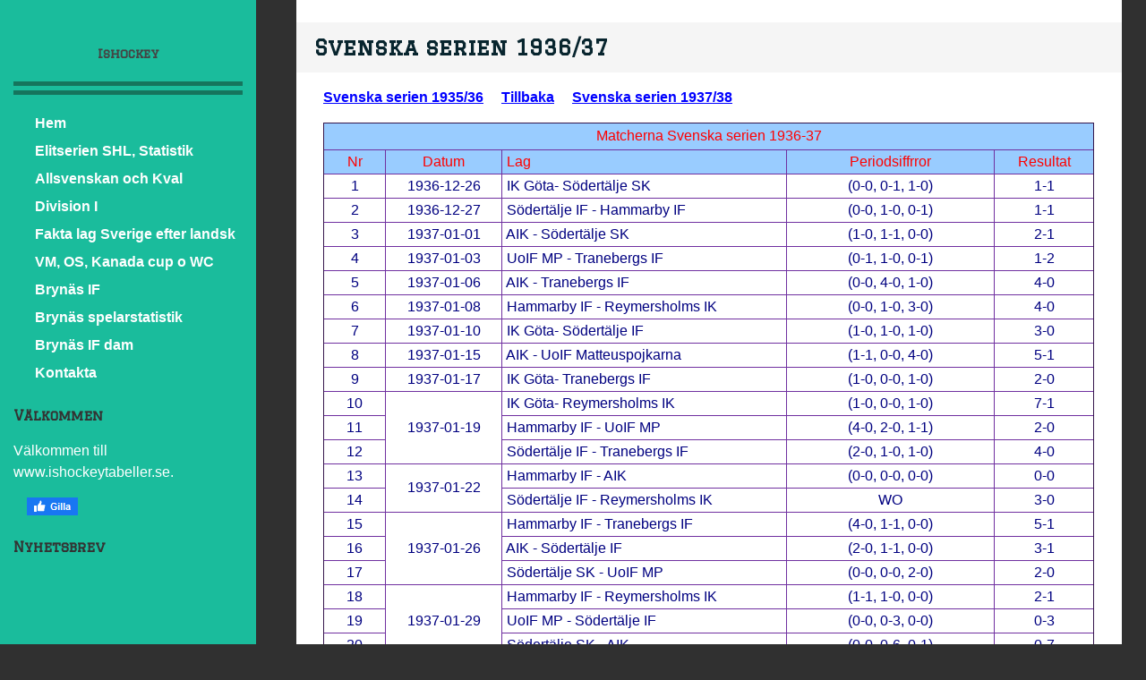

--- FILE ---
content_type: text/html; charset=utf-8
request_url: http://www.ishockeytabeller.se/1936-37
body_size: 8926
content:
<!DOCTYPE html>
<html>
<head>
<title>Svenska serien 1936/37 | </title>
<meta name="viewport" content="width=device-width, initial-scale=1">
<link rel="preconnect" href="https://fonts.gstatic.com" crossorigin>
<link href='https://fonts.googleapis.com/css?family=Graduate' rel='stylesheet' type='text/css'>

    <link rel="icon" href="https://staticjw.com/n/favicon.ico" sizes="any">
    <meta charset="utf-8">
    <meta property="fb:app_id" content="280052272008788">
    <meta name="generator" content="N.nu">
    <link rel="canonical" href="http://www.ishockeytabeller.se/1936-37">


<style>body{background:none repeat scroll 0 0 #303030;color:#656565;overflow-x:hidden;padding:0;margin:0;position:relative;width:100%;word-wrap:break-word;}body:after{background:none repeat scroll 0 0 #1ABC9C;left:0;width:300px;}body,button,input,select,textarea{color:#FFF;font-family:Montserrat,sans-serif;font-size:16px;line-height:1.5;}img{display:block;border:none;}.clear{clear:both;}a:link{color:#1ABC9C;}a:hover{color:#15755d;text-decoration:none;}a:visited{color:#06F;}.r-wrapper{margin:0 auto;width:100%;}.r-content{margin-left:auto;margin-right:auto;width:940px;}.r-logo{border-bottom:15px double #15755d;margin:0 0 20px;padding:0;text-align:center;}.r-logo2,#fixed2{display:none;}.r-logo .r-title h3{font-size:27px;font-family:'Graduate',cursive;font-weight:bold;margin:0;padding:0 0 5px;}.r-logo .r-title h3 a{color:#FFF;display:inline-block;text-decoration:none;}.r-logo .r-description h4{color:#444;font-size:14px;margin:0 0 20px;}.r-logo2{background:#1ABC9C;padding:2% 2% 0;width:96%;}.r-logo2 .r-title h3{font-size:27px;line-height:1em;font-family:'Graduate',cursive;font-weight:bold;margin:0;padding:0 0 5px;}.r-logo2 .r-title h3 a{color:#fff;display:inline-block;text-decoration:none;}.r-logo2 .r-description h4{color:#444;font-size:14px;margin:0 0 20px;}#header-img{padding-bottom:0;margin:30px auto 0 auto;display:table;}#header-img img{border:none;margin:0 auto;}.r-menu ul#nav{font-family:'Graduate',cursive;list-style:none outside none;text-align:center;}#nav li{display:block;margin-left:-2px;margin-right:-2px;list-style:none;text-align:left;}#nav li a{color:#FFF;font-weight:bold;text-decoration:none;text-align:left!important;}#nav li#active a{padding:5px;color:#15755d}#nav li a:hover{color:#15755d;padding:5px;}.r-content-as{font-family:sans-serif;color:#656565}.r-content{background-color:#FFF;float:left;margin:0 auto 0 45px;width:72%;max-width:1062px;}.r-sidebar{background:none repeat scroll 0 0 #1ABC9C;font-family:'Verdana',sans-serif;float:left;padding:5px 15px;height:200%;width:20%;padding-bottom:115%;}.r-content-page{padding:0 30px;}.r-article .r-title-page h1{color:#08252E;padding-left:20px!important;font-size:24px;font-weight:bold;text-decoration:none;background:#F5F5F5;}.r-article .r-title-page h1,.r-article h2,.r-article h3,#fixed2 h4{margin-bottom:7px;margin-top:25px;background:#F5F5F5;padding:10px 0;font-family:'Graduate',cursive;}.r-article .r-content-page li{line-height:21px;list-style:square;margin-bottom:7px;}.r-article .r-content-page ul{margin-top:0;padding-left:25px;}.r-article .r-content-page blockquote{font-style:oblique;}.r-article .r-content-page blockquote:before{color:#636161;content:"“";font-family:'Trebuchet MS',serif;font-size:55px;margin-left:-40px;margin-top:12px;position:absolute;}.r-article .r-content-page img{background-color:#fff;border:1px solid #ccc;max-width:100%;height:auto;box-shadow:0 18px 5px -14px #666;margin:10px 0 5px 0;padding:4px;}img#rss-img{border:none!important;box-shadow:none;}fieldset#contact-form{background-color:#FCFCFC;border:1px solid #B3B3B3;border-radius:2px 2px 2px 2px;box-shadow:1px 1px 4px 0 #ccc inset;font-family:sans-serif;font-size:14px;padding:15px;width:352px;}#contact-form input[type="text"],#contact-form input[type="email"],#contact-form textarea{background-color:#FCFCFC;border:1px solid #B3B3B3;border-radius:2px 2px 2px 2px;box-shadow:1px 1px 4px 0 #ccc inset;padding:5px 6px 5px 5px;width:339px;}#contact-form input[type="text"]:focus,#contact-form input[type="email"]:focus,#contact-form textarea:focus{background-color:#F2F2F2;}#contact-form input[type="text"]:hover,#contact-form input[type="email"]:hover,#contact-form textarea:hover{background-color:#F2F2F2;}#contact-form input[type="submit"]{font-family:'Graduate',cursive;background:none repeat scroll 0 0 #1ABC9C;border:1px solid #666;border-radius:20px;box-shadow:0 0 2px 0 #ccc;float:right;font-size:14px;padding:5px 20px;}#contact-form input[type="submit"]:hover{background-color:#29F0F4;cursor:pointer;}.r-sidebar ul{margin:0;padding-left:20px;}.r-sidebar h4{font-size:15px;font-family:'Graduate',cursive;color:#333;margin-bottom:3px;margin-top:25px;}.r-sidebar ul li{margin-bottom:7px;padding-left:6px;}.r-sidebar a:link{color:#dadada;text-decoration:none;}.r-sidebar a:hover{color:#fff;}.r-sidebar a:visited{color:#15755d;}#fixed2 ul{margin:0;padding-left:20px;}#fixed2 h4{font-size:15px;font-family:'Graduate',cursive;color:#333;margin-bottom:3px;margin-top:25px;}#fixed2 ul li{list-style:none outside none;margin-bottom:7px;padding-left:6px;}#fixed2 a:link{color:#666;text-decoration:none;}#fixed2 a:hover{color:#ccc;}#fixed2 a:visited{color:#000;}.r-footer{margin-left:auto;margin-right:auto;font-weight:bold;text-align:center;padding:5px;}.r-footer small{font-size:15px;}.r-article .r-title-page h1:before{background:url(https://staticjw.com/n/templates/Writr/images/bullet.png);}.r-footer a:hover{text-decoration:none;}.r-footer a:hover{text-decoration:none;}.nav-text{display:none;}.r-article hr{margin:30px 10px;border:1px solid #1ABC9C;}@media screen and (max-width:1200px){#header-img img{width:100%}}@media screen and (max-width:1024px){.r-content{margin:0 auto 0 2%;width:72%;}}@media screen and (max-width:767px){.r-article .r-title-page h1{font-size:22px}.r-logo .r-title h3{font-size:25px}.nav-text{display:block}}@media screen and (max-width:700px){body{background:none repeat scroll 0 0 #303030!important}.r-content{margin:0 auto 0 1%;width:98%}.r-logo2{padding:5% 2% 0;width:96%}.r-logo2,#fixed2{display:inline-block}.r-article #fixed2{margin-left:4%;width:94%}.r-sidebar{display:none}.r-content{margin-top:45px;}body{margin-top:0!important;}}@media screen and (max-width:480px){.r-logo2{padding:7% 2% 0;width:96%}.r-article .r-content-page img{float:none!important;clear:both;border:none;box-shadow:none}fieldset#contact-form{width:85%}#contact-form input[type="text"],#contact-form input[type="email"],#contact-form textarea{width:95%}.r-content-page{padding:0 17px}.r-article .r-content-page blockquote::before{font-size:40px;margin-left:-25px}.r-article .r-content-page blockquote{margin:10px 18px}.r-article .r-content-page ul{margin-top:0;padding-left:18px}#fixed2 ul{margin:0;padding-left:3px}.r-article .r-title-page h1{font-size:21px}.blog-post h2.blog-title,.r-article h2{font-size:20px!important;line-height:20px!important}.r-article #fixed2{margin-left:5%;width:91%}}img{border:none;}</style>
</head>
<body>
<style>.nav-collapse{clip:rect(0 0 0 0);max-height:0;position:absolute;display:block;overflow:hidden;zoom:1;}.nav-collapse.opened{max-height:9999px;}.nav-toggle{-webkit-tap-highlight-color:rgba(0,0,0,0);-webkit-touch-callout:none;-webkit-user-select:none;-moz-user-select:none;-ms-user-select:none;-o-user-select:none;user-select:none;width:60px;height:36px;z-index:999999;position:absolute;right:15px;top:4px;overflow:hidden;display:block;background:#fff url(https://images.staticjw.com/jim/5063/hamburger-dark.png) no-repeat 50% 44%;}@media screen and (min-width: 700px) {.nav-collapse{position:relative;}.nav-collapse.closed{max-height:none;}.nav-toggle{display:none !important;}}@media (min-width: 700px) {ul#responsive-nav{display:none;}}@media (max-width: 700px){img {max-width:100%;height:auto;}#logo-image{max-width:90%;}.nav-collapse{margin-bottom:30px;margin-top:-45px;min-height:15px;}ul#nav{display:none;}ul#responsive-nav{width:100%;background-color:#000;margin:0;padding:0 0 10px;display:block;list-style:none;}ul#responsive-nav a{background:none;box-shadow:none;font-size:13px;text-decoration:none;color:#eee;display:block;padding:10px 0 5px 15px;text-transform:uppercase;font-family:arial;text-align:left;}ul#responsive-nav #active a {font-weight:bold;}ul#responsive-nav li{width:100%;line-height:25px;display:block;padding:0;border-top:1px solid #333;margin:0 !important;}ul#responsive-nav li:hover{background-color:#111;}body{margin-top:45px;background-color:#000;background-image:none;}}</style>

<div class="nav-collapse">
<ul id="responsive-nav">
    <li><a href="/">Hem</a></li>
    <li><a href="/elitserien-shl">Elitserien SHL, Statistik</a></li>
    <li><a href="/allsvenskan">Allsvenskan och Kval</a></li>
    <li><a href="/division-i">Division I</a></li>
    <li><a href="/fakta-lag">Fakta lag Sverige efter landsk</a></li>
    <li><a href="/vm-i-ishockey">VM, OS, Kanada cup o WC</a></li>
    <li><a href="/brynas-if">Brynäs IF</a></li>
    <li><a href="/shl">Brynäs spelarstatistik</a></li>
    <li><a href="/kanada-cup/wch">Brynäs IF dam</a></li>
    <li><a href="/kontakta">Kontakta</a></li>
</ul>
</div>


<div class="r-wrapper">
   <div class="r-sidebar">
		<div class="r-logo">
				<div class="r-title"><h3><a href="http://www.ishockeytabeller.se/"></a></h3></div>
				<div class="r-description"><h4>Ishockey</h4></div>
		</div>
	<nav id="main-nav">
<ul id="nav">
    <li><a href="/">Hem</a></li>
    <li><a href="/elitserien-shl">Elitserien SHL, Statistik</a></li>
    <li><a href="/allsvenskan">Allsvenskan och Kval</a></li>
    <li><a href="/division-i">Division I</a></li>
    <li><a href="/fakta-lag">Fakta lag Sverige efter landsk</a></li>
    <li><a href="/vm-i-ishockey">VM, OS, Kanada cup o WC</a></li>
    <li><a href="/brynas-if">Brynäs IF</a></li>
    <li><a href="/shl">Brynäs spelarstatistik</a></li>
    <li><a href="/kanada-cup/wch">Brynäs IF dam</a></li>
    <li><a href="/kontakta">Kontakta</a></li>
</ul>
</nav>
<div id="nav-trigger"></div>
<nav id="nav-mobile"></nav>
	    <h4>Välkommen</h4>
<p>Välkommen till www.ishockeytabeller.se.</p>
<a href="https://www.facebook.com/sharer/sharer.php?u=http://www.ishockeytabeller.se/" rel="nofollow" onclick="javascript:window.open(this.href,'', 'menubar=no,toolbar=no,resizable=yes,scrollbars=yes,height=400,width=600');return false;"><img style="margin:0 0 10px 15px;border:none;" class="fb-like-button" src="https://staticjw.com/images/fb-like-buttons/sv_SE.png" alt="Facebook"></a>
<h4>Nyhetsbrev</h4>
<iframe title="Prenumerera" src="/include/subscribe.php?id=302929&language=1" style="display:block;width:200px;border:0;height:70px;overflow:hidden;"  seamless></iframe>
<h4>Länkar</h4>
<ul>
<li><a href="https://dagenshemsida.n.nu/">Dagens N.nu hemsida</a></li>
<li><a href="https://n.nu/examples.php">Andra N.nu hemsidor</a></li>
</ul></div>
  <div class="r-content">
  <div class="r-logo2">
				<div class="r-title"><h3><a href="http://www.ishockeytabeller.se/"></a></h3></div>
				<div class="r-description"><h4>Ishockey</h4></div>
		</div>
	    <div class="r-content-as">
	    <div class="r-article">
             <div class="r-title-page"><h1>Svenska serien 1936/37</h1></div>
             <div class="r-content-page">

<p><strong><a style="color: #0000ff; text-decoration: underline;" href="http://www.ishockeytabeller.se/1935-36">Svenska serien 1935/36</a></strong><strong>    </strong> <strong><span style="text-decoration: underline;"><a href="http://www.ishockeytabeller.se/elitserien-shl"><span style="color: #0000ff; text-decoration: underline;">Tillbaka</span></a></span></strong>     <a href="http://www.ishockeytabeller.se/1937-38"><span style="text-decoration: underline; color: #0000ff;"><strong>Svenska serien 1937/38</strong></span></a></p>
<table style="height: 128px; width: 100%; border-collapse: collapse; border-color: #7030a0;" border="1">
<tbody>
<tr style="background-color: #99ccff; height: 30px;">
<td style="width: 100%; text-align: center; height: 27px;" colspan="5"><span style="color: #ff0000;">Matcherna Svenska serien 1936-37</span></td>
</tr>
<tr style="background-color: #99ccff; height: 25px;">
<td style="width: 8%; text-align: center; height: 22px;"><span style="color: #ff0000;">Nr</span></td>
<td style="width: 15%; text-align: center; height: 22px;"><span style="color: #ff0000;">Datum</span></td>
<td style="width: 37%; height: 22px;"> <span style="color: #ff0000;">Lag</span></td>
<td style="width: 27%; text-align: center; height: 22px;"><span style="color: #ff0000;">Periodsiffrror</span></td>
<td style="width: 13%; text-align: center; height: 22px;"><span style="color: #ff0000;">Resultat</span></td>
</tr>
<tr style="height: 25px;">
<td style="text-align: center; width: 8%;" width="64"><span style="color: #000080;">1</span></td>
<td style="text-align: center; width: 15%;" width="94"><span style="color: #000080;">1936-12-26</span></td>
<td style="width: 37%;" width="274"><span style="color: #000080;"> IK Göta- Södertälje SK</span></td>
<td style="text-align: center; width: 27%;" width="124"><span style="color: #000080;">(0-0, 0-1, 1-0)</span></td>
<td style="width: 13%; text-align: center;"><span style="color: #000080;">1-1</span></td>
</tr>
<tr style="height: 25px;">
<td style="text-align: center; width: 8%;"><span style="color: #000080;">2</span></td>
<td style="text-align: center; width: 15%;" width="94"><span style="color: #000080;">1936-12-27</span></td>
<td style="width: 37%;" width="274"><span style="color: #000080;"> Södertälje IF - Hammarby IF</span></td>
<td style="text-align: center; width: 27%;" width="124"><span style="color: #000080;">(0-0, 1-0, 0-1)</span></td>
<td style="width: 13%; text-align: center;"><span style="color: #000080;">1-1</span></td>
</tr>
<tr style="height: 25px;">
<td style="text-align: center; width: 8%;"><span style="color: #000080;">3</span></td>
<td style="text-align: center; width: 15%;" width="94"><span style="color: #000080;">1937-01-01</span></td>
<td style="width: 37%;" width="274"><span style="color: #000080;"> AIK - Södertälje SK</span></td>
<td style="text-align: center; width: 27%;" width="124"><span style="color: #000080;">(1-0, 1-1, 0-0)</span></td>
<td style="width: 13%; text-align: center;"><span style="color: #000080;">2-1</span></td>
</tr>
<tr style="height: 25px;">
<td style="text-align: center; width: 8%;"><span style="color: #000080;">4</span></td>
<td style="text-align: center; width: 15%;" width="94"><span style="color: #000080;">1937-01-03</span></td>
<td style="width: 37%;" width="274"><span style="color: #000080;"> UoIF MP - Tranebergs IF</span></td>
<td style="text-align: center; width: 27%;" width="124"><span style="color: #000080;">(0-1, 1-0, 0-1)</span></td>
<td style="width: 13%; text-align: center;"><span style="color: #000080;">1-2</span></td>
</tr>
<tr style="height: 25px;">
<td style="text-align: center; width: 8%;"><span style="color: #000080;">5</span></td>
<td style="text-align: center; width: 15%;" width="94"><span style="color: #000080;">1937-01-06</span></td>
<td style="width: 37%;" width="274"><span style="color: #000080;"> AIK - Tranebergs IF</span></td>
<td style="text-align: center; width: 27%;" width="124"><span style="color: #000080;">(0-0, 4-0, 1-0)</span></td>
<td style="width: 13%; text-align: center;"><span style="color: #000080;">4-0</span></td>
</tr>
<tr style="height: 25px;">
<td style="text-align: center; width: 8%;"><span style="color: #000080;">6</span></td>
<td style="text-align: center; width: 15%;" width="94"><span style="color: #000080;">1937-01-08</span></td>
<td style="width: 37%;" width="274"><span style="color: #000080;"> Hammarby IF - Reymersholms IK</span></td>
<td style="text-align: center; width: 27%;" width="124"><span style="color: #000080;">(0-0, 1-0, 3-0)</span></td>
<td style="width: 13%; text-align: center;"><span style="color: #000080;">4-0</span></td>
</tr>
<tr style="height: 25px;">
<td style="text-align: center; width: 8%;"><span style="color: #000080;">7</span></td>
<td style="text-align: center; width: 15%;" width="94"><span style="color: #000080;">1937-01-10</span></td>
<td style="width: 37%;" width="274"><span style="color: #000080;"> IK Göta- Södertälje IF</span></td>
<td style="text-align: center; width: 27%;" width="124"><span style="color: #000080;">(1-0, 1-0, 1-0)</span></td>
<td style="width: 13%; text-align: center;"><span style="color: #000080;">3-0</span></td>
</tr>
<tr style="height: 25px;">
<td style="text-align: center; width: 8%;"><span style="color: #000080;">8</span></td>
<td style="text-align: center; width: 15%;" width="94"><span style="color: #000080;">1937-01-15</span></td>
<td style="width: 37%;" width="274"><span style="color: #000080;"> AIK - UoIF Matteuspojkarna</span></td>
<td style="text-align: center; width: 27%;" width="124"><span style="color: #000080;">(1-1, 0-0, 4-0)</span></td>
<td style="width: 13%; text-align: center;"><span style="color: #000080;">5-1</span></td>
</tr>
<tr style="height: 25px;">
<td style="text-align: center; width: 8%;"><span style="color: #000080;">9</span></td>
<td style="text-align: center; width: 15%;" width="94"><span style="color: #000080;">1937-01-17</span></td>
<td style="width: 37%;" width="274"><span style="color: #000080;"> IK Göta- Tranebergs IF</span></td>
<td style="text-align: center; width: 27%;" width="124"><span style="color: #000080;">(1-0, 0-0, 1-0)</span></td>
<td style="width: 13%; text-align: center;"><span style="color: #000080;">2-0</span></td>
</tr>
<tr style="height: 25px;">
<td style="text-align: center; width: 8%;"><span style="color: #000080;">10</span></td>
<td style="text-align: center; width: 15%;" rowspan="3" width="94"><span style="color: #000080;">1937-01-19</span></td>
<td style="width: 37%;" width="274"><span style="color: #000080;"> IK Göta- Reymersholms IK</span></td>
<td style="text-align: center; width: 27%;" width="124"><span style="color: #000080;">(1-0, 0-0, 1-0)</span></td>
<td style="width: 13%; text-align: center;"><span style="color: #000080;">7-1</span></td>
</tr>
<tr style="height: 25px;">
<td style="text-align: center; width: 8%;"><span style="color: #000080;">11</span></td>
<td style="width: 37%;" width="274"><span style="color: #000080;"> Hammarby IF - UoIF MP</span></td>
<td style="text-align: center; width: 27%;" width="124"><span style="color: #000080;">(4-0, 2-0, 1-1)</span></td>
<td style="width: 13%; text-align: center;"><span style="color: #000080;">2-0</span></td>
</tr>
<tr style="height: 25px;">
<td style="text-align: center; width: 8%;"><span style="color: #000080;">12</span></td>
<td style="width: 37%;" width="274"><span style="color: #000080;"> Södertälje IF - Tranebergs IF</span></td>
<td style="text-align: center; width: 27%;" width="124"><span style="color: #000080;">(2-0, 1-0, 1-0)</span></td>
<td style="width: 13%; text-align: center;"><span style="color: #000080;">4-0</span></td>
</tr>
<tr style="height: 25px;">
<td style="text-align: center; width: 8%;"><span style="color: #000080;">13</span></td>
<td style="text-align: center; width: 15%;" rowspan="2" width="94"><span style="color: #000080;">1937-01-22</span></td>
<td style="width: 37%;" width="274"><span style="color: #000080;"> Hammarby IF - AIK</span></td>
<td style="text-align: center; width: 27%;" width="124"><span style="color: #000080;">(0-0, 0-0, 0-0)</span></td>
<td style="width: 13%; text-align: center;"><span style="color: #000080;">0-0</span></td>
</tr>
<tr style="height: 25px;">
<td style="text-align: center; width: 8%;"><span style="color: #000080;">14</span></td>
<td style="width: 37%;" width="274"><span style="color: #000080;"> Södertälje IF - Reymersholms IK</span></td>
<td style="text-align: center; width: 27%;" width="124"><span style="color: #000080;">WO</span></td>
<td style="width: 13%; text-align: center;"><span style="color: #000080;">3-0</span></td>
</tr>
<tr style="height: 25px;">
<td style="text-align: center; width: 8%;"><span style="color: #000080;">15</span></td>
<td style="text-align: center; width: 15%;" rowspan="3" width="94"><span style="color: #000080;">1937-01-26</span></td>
<td style="width: 37%;" width="274"><span style="color: #000080;"> Hammarby IF - Tranebergs IF</span></td>
<td style="text-align: center; width: 27%;" width="124"><span style="color: #000080;">(4-0, 1-1, 0-0)</span></td>
<td style="width: 13%; text-align: center;"><span style="color: #000080;">5-1</span></td>
</tr>
<tr style="height: 25px;">
<td style="text-align: center; width: 8%;"><span style="color: #000080;">16</span></td>
<td style="width: 37%;" width="274"><span style="color: #000080;"> AIK - Södertälje IF</span></td>
<td style="text-align: center; width: 27%;" width="124"><span style="color: #000080;">(2-0, 1-1, 0-0)</span></td>
<td style="width: 13%; text-align: center;"><span style="color: #000080;">3-1</span></td>
</tr>
<tr style="height: 25px;">
<td style="text-align: center; width: 8%;"><span style="color: #000080;">17</span></td>
<td style="width: 37%;" width="274"><span style="color: #000080;"> Södertälje SK - UoIF MP</span></td>
<td style="text-align: center; width: 27%;" width="124"><span style="color: #000080;">(0-0, 0-0, 2-0)</span></td>
<td style="width: 13%; text-align: center;"><span style="color: #000080;">2-0</span></td>
</tr>
<tr style="height: 25px;">
<td style="text-align: center; width: 8%;"><span style="color: #000080;">18</span></td>
<td style="text-align: center; width: 15%;" rowspan="3" width="94"><span style="color: #000080;">1937-01-29</span></td>
<td style="width: 37%;" width="274"><span style="color: #000080;"> Hammarby IF - Reymersholms IK</span></td>
<td style="text-align: center; width: 27%;" width="124"><span style="color: #000080;">(1-1, 1-0, 0-0)</span></td>
<td style="width: 13%; text-align: center;"><span style="color: #000080;">2-1</span></td>
</tr>
<tr style="height: 25px;">
<td style="text-align: center; width: 8%;"><span style="color: #000080;">19</span></td>
<td style="width: 37%;" width="274"><span style="color: #000080;"> UoIF MP - Södertälje IF</span></td>
<td style="text-align: center; width: 27%;" width="124"><span style="color: #000080;">(0-0, 0-3, 0-0)</span></td>
<td style="width: 13%; text-align: center;"><span style="color: #000080;">0-3</span></td>
</tr>
<tr style="height: 25px;">
<td style="text-align: center; width: 8%;"><span style="color: #000080;">20</span></td>
<td style="width: 37%;" width="274"><span style="color: #000080;"> Södertälje SK - AIK</span></td>
<td style="text-align: center; width: 27%;" width="124"><span style="color: #000080;">(0-0, 0-6, 0-1)</span></td>
<td style="width: 13%; text-align: center;"><span style="color: #000080;">0-7</span></td>
</tr>
<tr style="height: 25px;">
<td style="text-align: center; width: 8%;"><span style="color: #000080;">21</span></td>
<td style="text-align: center; width: 15%;" rowspan="3" width="94"><span style="color: #000080;">1937-02-02</span></td>
<td style="width: 37%;" width="274"><span style="color: #000080;"> AIK - Tranebergs IF</span></td>
<td style="text-align: center; width: 27%;" width="124"><span style="color: #000080;">(1-0, 1-0, 0-0)</span></td>
<td style="width: 13%; text-align: center;"><span style="color: #000080;">2-0</span></td>
</tr>
<tr style="height: 25px;">
<td style="text-align: center; width: 8%;"><span style="color: #000080;">22</span></td>
<td style="width: 37%;" width="274"><span style="color: #000080;"> Reymersholms IK - Södertälje SK</span></td>
<td style="text-align: center; width: 27%;" width="124"><span style="color: #000080;">(0-0, 0-1, 0-1)</span></td>
<td style="width: 13%; text-align: center;"><span style="color: #000080;">0-2</span></td>
</tr>
<tr style="height: 25px;">
<td style="text-align: center; width: 8%;"><span style="color: #000080;">23</span></td>
<td style="width: 37%;" width="274"><span style="color: #000080;"> Södertälje IF - Hammarby IF</span></td>
<td style="text-align: center; width: 27%;" width="124"><span style="color: #000080;">(0-0, 0-1, 0-1)</span></td>
<td style="width: 13%; text-align: center;"><span style="color: #000080;">0-2</span></td>
</tr>
<tr style="height: 25px;">
<td style="text-align: center; width: 8%;"><span style="color: #000080;">24</span></td>
<td style="text-align: center; width: 15%;" width="94"><span style="color: #000080;">1937-02-05</span></td>
<td style="width: 37%;" width="274"><span style="color: #000080;"> Hammarby IF - IK Göta</span></td>
<td style="text-align: center; width: 27%;" width="124"><span style="color: #000080;">(0-0, 0-0, 1-0)</span></td>
<td style="width: 13%; text-align: center;"><span style="color: #000080;">1-0</span></td>
</tr>
<tr style="height: 25px;">
<td style="text-align: center; width: 8%;"><span style="color: #000080;">25</span></td>
<td style="text-align: center; width: 15%;" rowspan="4" width="94"><span style="color: #000080;">1937-02-09</span></td>
<td style="width: 37%;" width="274"><span style="color: #000080;"> IK Göta- UoIF Matteuspojkarna</span></td>
<td style="text-align: center; width: 27%;" width="124"><span style="color: #000080;">(0-0, 0-0, 1-0)</span></td>
<td style="width: 13%; text-align: center;"><span style="color: #000080;">1-0</span></td>
</tr>
<tr style="height: 25px;">
<td style="text-align: center; width: 8%;"><span style="color: #000080;">26</span></td>
<td style="width: 37%;" width="274"><span style="color: #000080;"> Tranebergs IF - Södertälje IF</span></td>
<td style="text-align: center; width: 27%;" width="124"><span style="color: #000080;">(0-3, 1-1, 1-1)</span></td>
<td style="width: 13%; text-align: center;"><span style="color: #000080;">2-5</span></td>
</tr>
<tr style="height: 25px;">
<td style="text-align: center; width: 8%;"><span style="color: #000080;">27</span></td>
<td style="width: 37%;" width="274"><span style="color: #000080;"> AIK - Reymersholms IK</span></td>
<td style="text-align: center; width: 27%;" width="124"><span style="color: #000080;">(1-0, 2-0, 3-0)</span></td>
<td style="width: 13%; text-align: center;"><span style="color: #000080;">6-0</span></td>
</tr>
<tr style="height: 25px;">
<td style="text-align: center; width: 8%;"><span style="color: #000080;">28</span></td>
<td style="width: 37%;" width="274"><span style="color: #000080;"> Södertälje SK - Hammarby IF</span></td>
<td style="text-align: center; width: 27%;" width="124"><span style="color: #000080;">(0-0, 0-0, 0-1)</span></td>
<td style="width: 13%; text-align: center;"><span style="color: #000080;">0-1</span></td>
</tr>
<tr style="height: 25px;">
<td style="text-align: center; width: 8%;"><span style="color: #000080;">29</span></td>
<td style="text-align: center; width: 15%;" width="94"><span style="color: #000080;">1937-02-11</span></td>
<td style="width: 37%;" width="274"><span style="color: #000080;"> Södertälje IF - IK Göta</span></td>
<td style="text-align: center; width: 27%;" width="124"><span style="color: #000080;">(1-0, 0-0, 0-1)</span></td>
<td style="width: 13%; text-align: center;"><span style="color: #000080;">1-1</span></td>
</tr>
<tr style="height: 25px;">
<td style="text-align: center; width: 8%;"><span style="color: #000080;">30</span></td>
<td style="text-align: center; width: 15%;" width="94"><span style="color: #000080;">1937-02-14</span></td>
<td style="width: 37%;" width="274"><span style="color: #000080;"> Södertälje SK - Södertälje IF</span></td>
<td style="text-align: center; width: 27%;" width="124"><span style="color: #000080;">(0-0, 0-0, 0-0)</span></td>
<td style="width: 13%; text-align: center;"><span style="color: #000080;">0-0</span></td>
</tr>
<tr style="height: 25px;">
<td style="text-align: center; width: 8%;"><span style="color: #000080;">31</span></td>
<td style="text-align: center; width: 15%;" width="94"><span style="color: #000080;">1937-02-16</span></td>
<td style="width: 37%;" width="274"><span style="color: #000080;"> Södertälje SK - Tranebergs IF</span></td>
<td style="text-align: center; width: 27%;" width="124"><span style="color: #000080;">(0-0, 0-1, 0-0)</span></td>
<td style="width: 13%; text-align: center;"><span style="color: #000080;">0-1</span></td>
</tr>
<tr style="height: 25px;">
<td style="text-align: center; width: 8%;"><span style="color: #000080;">32</span></td>
<td style="text-align: center; width: 15%;" width="94"><span style="color: #000080;">1937-02-17</span></td>
<td style="width: 37%;" width="274"><span style="color: #000080;"> Reymersholms IK - UoIF MP</span></td>
<td style="text-align: center; width: 27%;" width="124"><span style="color: #000080;">(0-1, 1-0, 1-0)</span></td>
<td style="width: 13%; text-align: center;"><span style="color: #000080;">2-1</span></td>
</tr>
<tr style="height: 25px;">
<td style="text-align: center; width: 8%;"><span style="color: #000080;">33</span></td>
<td style="text-align: center; width: 15%;" rowspan="3" width="94"><span style="color: #000080;">1937-02-23</span></td>
<td style="width: 37%;" width="274"><span style="color: #000080;"> IK Göta- UoIF Matteuspojkarna</span></td>
<td style="text-align: center; width: 27%;" width="124"><span style="color: #000080;">(2-0, 0-1, 0-0)</span></td>
<td style="width: 13%; text-align: center;"><span style="color: #000080;">2-1</span></td>
</tr>
<tr style="height: 25px;">
<td style="text-align: center; width: 8%;"><span style="color: #000080;">34</span></td>
<td style="width: 37%;" width="274"><span style="color: #000080;"> Södertälje SK - Tranebergs IF</span></td>
<td style="text-align: center; width: 27%;" width="124"><span style="color: #000080;">(0-0, 1-0, 0-0)</span></td>
<td style="width: 13%; text-align: center;"><span style="color: #000080;">0-1</span></td>
</tr>
<tr style="height: 25px;">
<td style="text-align: center; width: 8%;"><span style="color: #000080;">35</span></td>
<td style="width: 37%;" width="274"><span style="color: #000080;"> Reymersholms IK - Södertälje IF</span></td>
<td style="text-align: center; width: 27%;" width="124"><span style="color: #000080;">(0-2, 0-0, 0-3)</span></td>
<td style="width: 13%; text-align: center;"><span style="color: #000080;">0-5</span></td>
</tr>
<tr style="height: 25px;">
<td style="text-align: center; width: 8%;"><span style="color: #000080;">36</span></td>
<td style="text-align: center; width: 15%;" rowspan="4" width="94"><span style="color: #000080;">1937-02-26</span></td>
<td style="width: 37%;" width="274"><span style="color: #000080;"> AIK - IK Göta</span></td>
<td style="text-align: center; width: 27%;" width="124"><span style="color: #000080;">(1-0, 1-0, 0-0)</span></td>
<td style="width: 13%; text-align: center;"><span style="color: #000080;">2-0</span></td>
</tr>
<tr style="height: 25px;">
<td style="text-align: center; width: 8%;"><span style="color: #000080;">37</span></td>
<td style="width: 37%;" width="274"><span style="color: #000080;"> Hammarby IF - UoIF MP</span></td>
<td style="text-align: center; width: 27%;" width="124"><span style="color: #000080;">(3-0, 1-1, 2-0)</span></td>
<td style="width: 13%; text-align: center;"><span style="color: #000080;">6-1</span></td>
</tr>
<tr style="height: 25px;">
<td style="text-align: center; width: 8%;"><span style="color: #000080;">38</span></td>
<td style="width: 37%;" width="274"><span style="color: #000080;"> Reymersholms IK - Tranebergs IF</span></td>
<td style="text-align: center; width: 27%;" width="124"><span style="color: #000080;">(1-0, 0-0, 0-0)</span></td>
<td style="width: 13%; text-align: center;"><span style="color: #000080;">1-0</span></td>
</tr>
<tr style="height: 25px;">
<td style="text-align: center; width: 8%;"><span style="color: #000080;">39</span></td>
<td style="width: 37%;" width="274"><span style="color: #000080;"> Södertälje IF - Södertälje SK</span></td>
<td style="text-align: center; width: 27%;" width="124"><span style="color: #000080;">(2-0, 0-0, 0-0)</span></td>
<td style="width: 13%; text-align: center;"><span style="color: #000080;">2-0</span></td>
</tr>
<tr style="height: 25px;">
<td style="text-align: center; width: 8%;"><span style="color: #000080;">40</span></td>
<td style="text-align: center; width: 15%;" width="94"><span style="color: #000080;">1937-02-28</span></td>
<td style="width: 37%;" width="274"><span style="color: #000080;"> Södertälje IF - AIK</span></td>
<td style="text-align: center; width: 27%;" width="124"><span style="color: #000080;">(0-0, 0-1, 0-0)</span></td>
<td style="width: 13%; text-align: center;"><span style="color: #000080;">0-1</span></td>
</tr>
<tr style="height: 25px;">
<td style="text-align: center; width: 8%;"><span style="color: #000080;">41</span></td>
<td style="text-align: center; width: 15%;" rowspan="3" width="94"><span style="color: #000080;">1937-03-05</span></td>
<td style="width: 37%;" width="274"><span style="color: #000080;"> AIK - Hammarby IF</span></td>
<td style="text-align: center; width: 27%;" width="124"><span style="color: #000080;">(0-0, 1-0, 0-0)</span></td>
<td style="width: 13%; text-align: center;"><span style="color: #000080;">1-0</span></td>
</tr>
<tr style="height: 25px;">
<td style="text-align: center; width: 8%;"><span style="color: #000080;">42</span></td>
<td style="width: 37%;" width="274"><span style="color: #000080;"> Reymersholms IK - Tranebergs IF</span></td>
<td style="text-align: center; width: 27%;" width="124"><span style="color: #000080;">(1-0, 0-0, 0-0)</span></td>
<td style="width: 13%; text-align: center;"><span style="color: #000080;">1-0</span></td>
</tr>
<tr style="height: 25px;">
<td style="text-align: center; width: 8%;"><span style="color: #000080;">43</span></td>
<td style="width: 37%;" width="274"><span style="color: #000080;"> Södertälje SK - IK Göta</span></td>
<td style="text-align: center; width: 27%;" width="124"><span style="color: #000080;">(1-1, 1-0, 0-0)</span></td>
<td style="width: 13%; text-align: center;"><span style="color: #000080;">2-1</span></td>
</tr>
<tr style="height: 25px;">
<td style="text-align: center; width: 8%;"><span style="color: #000080;">44</span></td>
<td style="text-align: center; width: 15%;" rowspan="2" width="94"><span style="color: #000080;">1937-03-07</span></td>
<td style="width: 37%;" width="274"><span style="color: #000080;"> Hammarby IF - IK Göta</span></td>
<td style="text-align: center; width: 27%;" width="124"><span style="color: #000080;">(0-0, 2-0, 0-1)</span></td>
<td style="width: 13%; text-align: center;"><span style="color: #000080;">2-1</span></td>
</tr>
<tr style="height: 25px;">
<td style="text-align: center; width: 8%;"><span style="color: #000080;">45</span></td>
<td style="width: 37%;" width="274"><span style="color: #000080;"> Reymersholms IK - UoIF MP</span></td>
<td style="text-align: center; width: 27%;" width="124"><span style="color: #000080;">(0-0, 0-0, 0-0)</span></td>
<td style="width: 13%; text-align: center;"><span style="color: #000080;">0-0</span></td>
</tr>
<tr style="height: 25px;">
<td style="text-align: center; width: 8%;"><span style="color: #000080;">46</span></td>
<td style="text-align: center; width: 15%;" rowspan="3" width="94"><span style="color: #000080;">1937-03-09</span></td>
<td style="width: 37%;" width="274"><span style="color: #000080;"> Hammarby IF - Tranebergs IF</span></td>
<td style="text-align: center; width: 27%;" width="124"><span style="color: #000080;">(1-0, 1-1, 0-0)</span></td>
<td style="width: 13%; text-align: center;"><span style="color: #000080;">2-1</span></td>
</tr>
<tr style="height: 25px;">
<td style="text-align: center; width: 8%;"><span style="color: #000080;">47</span></td>
<td style="width: 37%;" width="274"><span style="color: #000080;"> Reymersholms IK - IK Göta</span></td>
<td style="text-align: center; width: 27%;" width="124"><span style="color: #000080;">(0-1, 1-1, 1-3)</span></td>
<td style="width: 13%; text-align: center;"><span style="color: #000080;">2-5</span></td>
</tr>
<tr style="height: 25px;">
<td style="text-align: center; width: 8%;"><span style="color: #000080;">48</span></td>
<td style="width: 37%;" width="274"><span style="color: #000080;"> UoIF MP - Södertälje SK</span></td>
<td style="text-align: center; width: 27%;" width="124"><span style="color: #000080;">(0-2, 0-1, 0-2)</span></td>
<td style="width: 13%; text-align: center;"><span style="color: #000080;">0-5</span></td>
</tr>
<tr style="height: 25px;">
<td style="text-align: center; width: 8%;"><span style="color: #000080;">49</span></td>
<td style="text-align: center; width: 15%;" width="94"><span style="color: #000080;">1937-03-11</span></td>
<td style="width: 37%;" width="274"><span style="color: #000080;"> AIK - Reymersholms IK</span></td>
<td style="text-align: center; width: 27%;" width="124"><span style="color: #000080;">(1-0, 0-0, 3-0)</span></td>
<td style="width: 13%; text-align: center;"><span style="color: #000080;">4-0</span></td>
</tr>
<tr style="height: 25px;">
<td style="text-align: center; width: 8%;"><span style="color: #000080;">50</span></td>
<td style="text-align: center; width: 15%;" width="94"><span style="color: #000080;">1937-03-12</span></td>
<td style="width: 37%;" width="274"><span style="color: #000080;"> AIK - IK Göta</span></td>
<td style="text-align: center; width: 27%;" width="124"><span style="color: #000080;">(1-0, 0-1, 3-0)</span></td>
<td style="width: 13%; text-align: center;"><span style="color: #000080;">4-1</span></td>
</tr>
<tr style="height: 25px;">
<td style="text-align: center; width: 8%;"><span style="color: #000080;">51</span></td>
<td style="text-align: center; width: 15%;" width="94"><span style="color: #000080;">1937-03-14</span></td>
<td style="width: 37%;" width="274"><span style="color: #000080;"> Tranebergs IF - UoIF MP</span></td>
<td style="text-align: center; width: 27%;" width="124"><span style="color: #000080;">(1-0, 1-0, 0-0)</span></td>
<td style="width: 13%; text-align: center;"><span style="color: #000080;">2-0</span></td>
</tr>
<tr style="height: 25px;">
<td style="text-align: center; width: 8%;"><span style="color: #000080;">52</span></td>
<td style="text-align: center; width: 15%;" width="94"><span style="color: #000080;">1937-03-18</span></td>
<td style="width: 37%;" width="274"><span style="color: #000080;"> AIK - UoIF Matteuspojkarna</span></td>
<td style="text-align: center; width: 27%;" width="124"><span style="color: #000080;">(1-0, 1-0, 1-1)</span></td>
<td style="width: 13%; text-align: center;"><span style="color: #000080;">3-1</span></td>
</tr>
<tr style="height: 25px;">
<td style="text-align: center; width: 8%;"><span style="color: #000080;">53</span></td>
<td style="text-align: center; width: 15%;" rowspan="2" width="94"><span style="color: #000080;">1937-03-23</span></td>
<td style="width: 37%;" width="274"><span style="color: #000080;"> IK Göta- Tranebergs IF</span></td>
<td style="text-align: center; width: 27%;" width="124"><span style="color: #000080;">(1-1, 0-0, 1-1)</span></td>
<td style="width: 13%; text-align: center;"><span style="color: #000080;">2-2</span></td>
</tr>
<tr style="height: 25px;">
<td style="text-align: center; width: 8%;"><span style="color: #000080;">54</span></td>
<td style="width: 37%;" width="274"><span style="color: #000080;"> Södertälje IF - UoIF MP</span></td>
<td style="text-align: center; width: 27%;" width="124"><span style="color: #000080;">(2-0, 1-0, 0-2)</span></td>
<td style="width: 13%; text-align: center;"><span style="color: #000080;">3-2</span></td>
</tr>
<tr style="height: 25px;">
<td style="text-align: center; width: 8%;"><span style="color: #000080;">55</span></td>
<td style="text-align: center; width: 15%;" width="94"><span style="color: #000080;">1937-03-29</span></td>
<td style="width: 37%;" width="274"><span style="color: #000080;"> Hammarby IF - Södertälje SK</span></td>
<td style="text-align: center; width: 27%;" width="124"><span style="color: #000080;">(2-1, 0-0, 1-1)</span></td>
<td style="width: 13%; text-align: center;"><span style="color: #000080;">3-2</span></td>
</tr>
<tr style="height: 25px;">
<td style="text-align: center; width: 8%;"><span style="color: #000080;">56</span></td>
<td style="text-align: center; width: 15%;" width="94"><span style="color: #000080;">1937-03-31</span></td>
<td style="width: 37%;" width="274"><span style="color: #000080;"> Reymersholms IK - Södertälje SK</span></td>
<td style="text-align: center; width: 27%;" width="124"><span style="color: #000080;">(0-1, 1-3, 1-1)</span></td>
<td style="width: 13%; text-align: center;"><span style="color: #000080;">2-5</span></td>
</tr>
</tbody>
</table>
<p> </p>
<table style="height: 285px; width: 100%; border-collapse: collapse; border-color: #7030a0;" border="1">
<tbody>
<tr style="height: 30px; background-color: #99ccff;">
<td style="width: 99.705%; text-align: center;" colspan="10"><span style="color: #ff0000;">Tabell Svenska serien 1936-37</span></td>
</tr>
<tr style="height: 25px; background-color: #99ccff;">
<td style="width: 7.9646%; text-align: center;"><span style="color: #ff0000;">Pl</span></td>
<td style="width: 28.0236%;"><span style="color: #ff0000;"> Lag</span></td>
<td style="width: 7.9646%; text-align: center;"><span style="color: #ff0000;"> Ma</span></td>
<td style="width: 7.9646%; text-align: center;"><span style="color: #ff0000;">V</span></td>
<td style="width: 7.9646%; text-align: center;"><span style="color: #ff0000;">O</span></td>
<td style="width: 7.9646%; text-align: center;"><span style="color: #ff0000;">F</span></td>
<td style="width: 7.9646%; text-align: center;"><span style="color: #ff0000;">M+</span></td>
<td style="width: 7.9646%; text-align: center;"><span style="color: #ff0000;">M-</span></td>
<td style="width: 7.9646%; text-align: center;"><span style="color: #ff0000;">+-</span></td>
<td style="width: 7.9646%; text-align: center;"><span style="color: #ff0000;">Po</span></td>
</tr>
<tr style="height: 25px; background-color: #ccffcc;">
<td style="width: 7.9646%; text-align: center;"><strong><span style="color: #000080;">1</span></strong></td>
<td style="width: 28.0236%;" width="202"><strong><span style="color: #000080;"> AIK</span></strong></td>
<td style="text-align: center; width: 7.9646%;" width="64"><strong><span style="color: #000080;">14</span></strong></td>
<td style="text-align: center; width: 7.9646%;" width="64"><strong><span style="color: #000080;">13</span></strong></td>
<td style="text-align: center; width: 7.9646%;" width="64"><strong><span style="color: #000080;">1</span></strong></td>
<td style="text-align: center; width: 7.9646%;" width="64"><strong><span style="color: #000080;">0</span></strong></td>
<td style="text-align: center; width: 7.9646%;" width="64"><strong><span style="color: #000080;">44</span></strong></td>
<td style="text-align: center; width: 7.9646%;" width="64"><strong><span style="color: #000080;">5</span></strong></td>
<td style="text-align: center; width: 7.9646%;" width="64"><strong><span style="color: #000080;">39</span></strong></td>
<td style="text-align: center; width: 7.9646%;" width="64"><strong><span style="color: #000080;">27</span></strong></td>
</tr>
<tr style="height: 25px;">
<td style="width: 7.9646%; text-align: center;"><span style="color: #000080;">2</span></td>
<td style="width: 28.0236%;"><span style="color: #000080;"> Hammarby IF</span></td>
<td style="text-align: center; width: 7.9646%;" width="64"><span style="color: #000080;">14</span></td>
<td style="text-align: center; width: 7.9646%;" width="64"><span style="color: #000080;">11</span></td>
<td style="text-align: center; width: 7.9646%;" width="64"><span style="color: #000080;">2</span></td>
<td style="text-align: center; width: 7.9646%;" width="64"><span style="color: #000080;">1</span></td>
<td style="text-align: center; width: 7.9646%;" width="64"><span style="color: #000080;">31</span></td>
<td style="text-align: center; width: 7.9646%;" width="64"><span style="color: #000080;">9</span></td>
<td style="text-align: center; width: 7.9646%;" width="64"><span style="color: #000080;">22</span></td>
<td style="text-align: center; width: 7.9646%;" width="64"><strong><span style="color: #000080;">24</span></strong></td>
</tr>
<tr style="height: 25px;">
<td style="width: 7.9646%; text-align: center;"><span style="color: #000080;">3</span></td>
<td style="width: 28.0236%;"><span style="color: #000080;"> Södertälje IF</span></td>
<td style="text-align: center; width: 7.9646%;" width="64"><span style="color: #000080;">14</span></td>
<td style="text-align: center; width: 7.9646%;" width="64"><span style="color: #000080;">7</span></td>
<td style="text-align: center; width: 7.9646%;" width="64"><span style="color: #000080;">3</span></td>
<td style="text-align: center; width: 7.9646%;" width="64"><span style="color: #000080;">4</span></td>
<td style="text-align: center; width: 7.9646%;" width="64"><span style="color: #000080;">25</span></td>
<td style="text-align: center; width: 7.9646%;" width="64"><span style="color: #000080;">15</span></td>
<td style="text-align: center; width: 7.9646%;" width="64"><span style="color: #000080;">10</span></td>
<td style="text-align: center; width: 7.9646%;" width="64"><strong><span style="color: #000080;">17</span></strong></td>
</tr>
<tr style="height: 25px;">
<td style="width: 7.9646%; text-align: center;"><span style="color: #000080;">4</span></td>
<td style="width: 28.0236%;"><span style="color: #000080;"> IK Göta</span></td>
<td style="text-align: center; width: 7.9646%;" width="64"><span style="color: #000080;">14</span></td>
<td style="text-align: center; width: 7.9646%;" width="64"><span style="color: #000080;">6</span></td>
<td style="text-align: center; width: 7.9646%;" width="64"><span style="color: #000080;">3</span></td>
<td style="text-align: center; width: 7.9646%;" width="64"><span style="color: #000080;">5</span></td>
<td style="text-align: center; width: 7.9646%;" width="64"><span style="color: #000080;">27</span></td>
<td style="text-align: center; width: 7.9646%;" width="64"><span style="color: #000080;">19</span></td>
<td style="text-align: center; width: 7.9646%;" width="64"><span style="color: #000080;">8</span></td>
<td style="text-align: center; width: 7.9646%;" width="64"><strong><span style="color: #000080;">15</span></strong></td>
</tr>
<tr style="height: 25px;">
<td style="width: 7.9646%; text-align: center;"><span style="color: #000080;">5</span></td>
<td style="width: 28.0236%;"><span style="color: #000080;"> Södertälje SK</span></td>
<td style="text-align: center; width: 7.9646%;" width="64"><span style="color: #000080;">14</span></td>
<td style="text-align: center; width: 7.9646%;" width="64"><span style="color: #000080;">5</span></td>
<td style="text-align: center; width: 7.9646%;" width="64"><span style="color: #000080;">2</span></td>
<td style="text-align: center; width: 7.9646%;" width="64"><span style="color: #000080;">7</span></td>
<td style="text-align: center; width: 7.9646%;" width="64"><span style="color: #000080;">20</span></td>
<td style="text-align: center; width: 7.9646%;" width="64"><span style="color: #000080;">21</span></td>
<td style="text-align: center; width: 7.9646%;" width="64"><span style="color: #000080;">-1</span></td>
<td style="text-align: center; width: 7.9646%;" width="64"><strong><span style="color: #000080;">12</span></strong></td>
</tr>
<tr style="height: 25px;">
<td style="width: 7.9646%; text-align: center;"><span style="color: #000080;">6</span></td>
<td style="width: 28.0236%;"><span style="color: #000080;"> Tranebergs IF</span></td>
<td style="text-align: center; width: 7.9646%;" width="64"><span style="color: #000080;">14</span></td>
<td style="text-align: center; width: 7.9646%;" width="64"><span style="color: #000080;">4</span></td>
<td style="text-align: center; width: 7.9646%;" width="64"><span style="color: #000080;">1</span></td>
<td style="text-align: center; width: 7.9646%;" width="64"><span style="color: #000080;">9</span></td>
<td style="text-align: center; width: 7.9646%;" width="64"><span style="color: #000080;">12</span></td>
<td style="text-align: center; width: 7.9646%;" width="64"><span style="color: #000080;">29</span></td>
<td style="text-align: center; width: 7.9646%;" width="64"><span style="color: #000080;">-17</span></td>
<td style="text-align: center; width: 7.9646%;" width="64"><strong><span style="color: #000080;">9</span></strong></td>
</tr>
<tr style="background-color: #ffcccc; height: 25px;">
<td style="width: 7.9646%; text-align: center;"><span style="color: #000080;">7</span></td>
<td style="width: 28.0236%;" width="202"><span style="color: #000080;"> Reymersholms IK</span></td>
<td style="text-align: center; width: 7.9646%;" width="64"><span style="color: #000080;">14</span></td>
<td style="text-align: center; width: 7.9646%;" width="64"><span style="color: #000080;">3</span></td>
<td style="text-align: center; width: 7.9646%;" width="64"><span style="color: #000080;">1</span></td>
<td style="text-align: center; width: 7.9646%;" width="64"><span style="color: #000080;">10</span></td>
<td style="text-align: center; width: 7.9646%;" width="64"><span style="color: #000080;">10</span></td>
<td style="text-align: center; width: 7.9646%;" width="64"><span style="color: #000080;">41</span></td>
<td style="text-align: center; width: 7.9646%;" width="64"><span style="color: #000080;">-31</span></td>
<td style="text-align: center; width: 7.9646%;" width="64"><strong><span style="color: #000080;">7</span></strong></td>
</tr>
<tr style="background-color: #ffcccc; height: 25px;">
<td style="width: 7.9646%; text-align: center;"><span style="color: #000080;">8</span></td>
<td style="width: 28.0236%;" width="202"><span style="color: #000080;"> UoIF Matteuspojkarna</span></td>
<td style="text-align: center; width: 7.9646%;" width="64"><span style="color: #000080;">14</span></td>
<td style="text-align: center; width: 7.9646%;" width="64"><span style="color: #000080;">0</span></td>
<td style="text-align: center; width: 7.9646%;" width="64"><span style="color: #000080;">1</span></td>
<td style="text-align: center; width: 7.9646%;" width="64"><span style="color: #000080;">13</span></td>
<td style="text-align: center; width: 7.9646%;" width="64"><span style="color: #000080;">8</span></td>
<td style="text-align: center; width: 7.9646%;" width="64"><span style="color: #000080;">38</span></td>
<td style="text-align: center; width: 7.9646%;" width="64"><span style="color: #000080;">-30</span></td>
<td style="text-align: center; width: 7.9646%;" width="64"><strong><span style="color: #000080;">1</span></strong></td>
</tr>
<tr style="background-color: #99ccff; height: 30px;">
<td style="width: 99.705%; text-align: center;" colspan="10"><span style="color: #ff0000;"><strong>AIK</strong> seriemästare, <strong>Reymersholms IK </strong>och <strong>UoIF Matteuspojkarna</strong> till Division II.</span></td>
</tr>
</tbody>
</table>
<p> </p>
<table style="height: 205px; width: 100%; border-collapse: collapse; border-color: #7030a0;" border="1">
<tbody>
<tr style="height: 30px; background-color: #99ccff;">
<td style="width: 100%; height: 17px; text-align: center;" colspan="4"><span style="color: #ff0000;">Skytteliga Svenska serien 1936-37</span></td>
</tr>
<tr style="height: 25px; background-color: #99ccff;">
<td style="width: 10%; height: 17px; text-align: center;"><span style="color: #ff0000;">Pl</span></td>
<td style="width: 40%; height: 17px;"><span style="color: #ff0000;"> Namn</span></td>
<td style="width: 35%; height: 17px;"><span style="color: #ff0000;"> Lag</span></td>
<td style="width: 15%; height: 17px; text-align: center;"><span style="color: #ff0000;">Antal mål</span></td>
</tr>
<tr style="height: 25px;">
<td style="height: 17px; text-align: center; width: 10%;" rowspan="3"><span style="color: #000080;">1</span></td>
<td style="width: 40%; height: 17px;"><span style="color: #000080;"> Olof Andersson</span></td>
<td style="width: 35%; height: 17px;"><span style="color: #000080;"> AIK</span></td>
<td style="width: 15%; height: 17px; text-align: center;"><span style="color: #000080;">10</span></td>
</tr>
<tr style="height: 25px;">
<td style="width: 40%; height: 17px;"> <span style="color: #000080;">Ruben Carlsson</span></td>
<td style="width: 35%; height: 17px;"> <span style="color: #000080;">AIK</span></td>
<td style="width: 15%; height: 17px; text-align: center;"><span style="color: #000080;">10</span></td>
</tr>
<tr style="height: 25px;">
<td style="width: 40%; height: 16px;"><span style="color: #000080;"> Wilhelm Petersén</span></td>
<td style="width: 35%; height: 16px;"><span style="color: #000080;"> AIK</span></td>
<td style="width: 15%; height: 17px; text-align: center;"><span style="color: #000080;">10</span></td>
</tr>
<tr style="height: 25px;">
<td style="text-align: center; width: 10%;"><span style="color: #000080;">4</span><span style="color: #000080;"><br /></span></td>
<td style="width: 40%;"><span style="color: #000080;"> Ivan Thunström</span></td>
<td style="width: 35%;"><span style="color: #000080;"> Södertälje IF</span></td>
<td style="width: 15%; text-align: center;"><span style="color: #000080;">9</span></td>
</tr>
<tr style="height: 25px;">
<td style="text-align: center; width: 10%;" rowspan="2"><span style="color: #000080;">5</span></td>
<td style="width: 40%; height: 16px;"><span style="color: #000080;"> Torsten Jöhncke</span></td>
<td style="width: 35%; height: 16px;"><span style="color: #000080;"> IK Göta</span></td>
<td style="width: 15%; text-align: center; height: 16px;"><span style="color: #000080;">8</span></td>
</tr>
<tr style="height: 25px;">
<td style="width: 40%; height: 17px;"><span style="color: #000080;"> Lennart Hellman</span></td>
<td style="width: 35%; height: 17px;"><span style="color: #000080;"> Hammarby IF</span></td>
<td style="width: 15%; height: 17px; text-align: center;"><span style="color: #000080;">8</span></td>
</tr>
<tr style="height: 25px;">
<td style="text-align: center; width: 10%;"><span style="color: #000080;">7</span></td>
<td style="width: 40%;"><span style="color: #000080;"> Stig Emanuel Andersson</span></td>
<td style="width: 35%;"><span style="color: #000080;"> Hammarby IF</span></td>
<td style="width: 15%; text-align: center;"><span style="color: #000080;">7</span></td>
</tr>
<tr style="height: 25px;">
<td style="text-align: center; width: 10%;" rowspan="4"><span style="color: #000080;">8</span><span style="color: #000080;"><br /></span></td>
<td style="width: 40%;"><span style="color: #000080;"> Åke Ericson</span></td>
<td style="width: 35%;"><span style="color: #000080;"> AIK</span></td>
<td style="width: 15%; text-align: center;"><span style="color: #000080;">6</span></td>
</tr>
<tr style="height: 25px;">
<td style="width: 40%;"><span style="color: #000080;"> Yngve Liljeberg</span></td>
<td style="width: 35%;"><span style="color: #000080;"> IK Göta</span></td>
<td style="width: 15%; text-align: center;"><span style="color: #000080;">6</span></td>
</tr>
<tr style="height: 25px;">
<td style="width: 40%;"><span style="color: #000080;"> Birger Thorberg</span></td>
<td style="width: 35%;"><span style="color: #000080;"> Södertälje IF</span></td>
<td style="width: 15%; text-align: center;"><span style="color: #000080;">6</span></td>
</tr>
<tr style="height: 25px;">
<td style="width: 40%;"><span style="color: #000080;"> Evert Löw</span></td>
<td style="width: 35%;"><span style="color: #000080;"> Södertälje SK</span></td>
<td style="width: 15%; text-align: center;"><span style="color: #000080;">6</span></td>
</tr>
</tbody>
</table>
<p> </p>
<table style="width: 100%; border-collapse: collapse; border-color: #7030a0;" border="1">
<tbody>
<tr style="background-color: #99ccff; height: 30px;">
<td style="width: 100%; text-align: center; height: 27px;" colspan="5"><span style="color: #ff0000;">Omgång 1 SM i ishockey 1937</span></td>
</tr>
<tr style="background-color: #99ccff; height: 25px;">
<td style="width: 8%; text-align: center; height: 22px;"><span style="color: #ff0000;">Nr</span></td>
<td style="width: 15%; text-align: center; height: 22px;"><span style="color: #ff0000;">Datum</span></td>
<td style="width: 37%; height: 22px;"> <span style="color: #ff0000;">Lag</span></td>
<td style="width: 27%; text-align: center; height: 22px;"><span style="color: #ff0000;">Periodsiffrror</span></td>
<td style="width: 13%; text-align: center; height: 22px;"><span style="color: #ff0000;">Resultat</span></td>
</tr>
<tr style="height: 25px;">
<td style="width: 8%; text-align: center;"><span style="color: #000080;">1</span></td>
<td style="text-align: center; width: 15%;" rowspan="4" width="94"><span style="color: #000080;">1937-02-21</span></td>
<td style="width: 37%;"><span style="color: #000080;"> Nacka SK - UoIF Matteuspojkarna</span></td>
<td style="text-align: center; width: 27%;" width="124"><span style="color: #000080;">(0-0, 0-0, 1-1, 0-0, 2-0)</span></td>
<td style="width: 13%; text-align: center;"><span style="color: #000080;">3-1</span></td>
</tr>
<tr style="height: 25px;">
<td style="width: 8%; text-align: center;"><span style="color: #000080;">2</span></td>
<td style="width: 37%;"><span style="color: #000080;"> Tranebergs IF - Hornstulls IF</span></td>
<td style="text-align: center; width: 27%;" width="124"><span style="color: #000080;">(1-0, 2-0, 0-2)</span></td>
<td style="width: 13%; text-align: center; height: 17px;"><span style="color: #000080;">3-2</span></td>
</tr>
<tr style="height: 25px;">
<td style="width: 8%; text-align: center;"><span style="color: #000080;">3</span></td>
<td style="width: 37%;"><span style="color: #000080;"> Södertälje IF - IFK Mariefred</span></td>
<td style="width: 27%; text-align: center;"><span style="color: #000080;">(1-1, 0-0, 2-1)</span></td>
<td style="width: 13%; text-align: center; height: 17px;"><span style="color: #000080;">3-2</span></td>
</tr>
<tr style="height: 25px;">
<td style="width: 8%; text-align: center;"><span style="color: #000080;">4</span></td>
<td style="width: 37%;"><span style="color: #000080;"> Södertälje SK - BK Nordia</span></td>
<td style="width: 27%; text-align: center;"><span style="color: #000080;">(2-0, 1-0, 1-0)</span></td>
<td style="width: 13%; text-align: center; height: 17px;"><span style="color: #000080;">4-0</span></td>
</tr>
</tbody>
</table>
<p> </p>
<table style="width: 100%; border-collapse: collapse; border-color: #7030a0;" border="1">
<tbody>
<tr style="background-color: #99ccff; height: 30px;">
<td style="width: 100%; text-align: center; height: 27px;" colspan="5"><span style="color: #ff0000;">Omgång 2 SM i ishockey 1937</span></td>
</tr>
<tr style="background-color: #99ccff; height: 25px;">
<td style="width: 8%; text-align: center; height: 22px;"><span style="color: #ff0000;">Nr</span></td>
<td style="width: 15%; text-align: center; height: 22px;"><span style="color: #ff0000;">Datum</span></td>
<td style="width: 37%; height: 22px;"> <span style="color: #ff0000;">Lag</span></td>
<td style="width: 27%; text-align: center; height: 22px;"><span style="color: #ff0000;">Periodsiffrror</span></td>
<td style="width: 13%; text-align: center; height: 22px;"><span style="color: #ff0000;">Resultat</span></td>
</tr>
<tr style="height: 25px;">
<td style="width: 8%; text-align: center;"><span style="color: #000080;">5</span></td>
<td style="text-align: center; width: 15%;"><span style="color: #000080;">1937-03-03</span></td>
<td style="width: 37%;"><span style="color: #000080;"> Karlbergs BK - IK Sture</span></td>
<td style="text-align: center; width: 27%;" width="124"><span style="color: #000080;">(1-0, 0-0, 1-1)</span></td>
<td style="width: 13%; text-align: center;"><span style="color: #000080;">2-1</span></td>
</tr>
<tr style="height: 25px;">
<td style="width: 8%; text-align: center;"><span style="color: #000080;">6</span></td>
<td style="text-align: center; width: 15%;"><span style="color: #000080;">1937-03-05</span></td>
<td style="width: 37%;"><span style="color: #000080;"> Nacka SK - IFK Lidingö</span></td>
<td style="text-align: center; width: 27%;" width="124"><span style="color: #000080;">(1-0, 3-0, 0-0)</span></td>
<td style="width: 13%; text-align: center; height: 17px;"><span style="color: #000080;">4-0</span></td>
</tr>
<tr style="height: 25px;">
<td style="width: 8%; text-align: center;"><span style="color: #000080;">7</span></td>
<td style="text-align: center; width: 15%;"><span style="color: #000080;">1937-03-07</span></td>
<td style="width: 37%;"><span style="color: #000080;"> Södertälje SK - Tranebergs IF</span></td>
<td style="width: 27%; text-align: center;"><span style="color: #000080;">(0-1, 1-0, 2-0)</span></td>
<td style="width: 13%; text-align: center; height: 17px;"><span style="color: #000080;">3-1</span></td>
</tr>
</tbody>
</table>
<p>  </p>
<table style="width: 100%; border-collapse: collapse; border-color: #7030a0;" border="1">
<tbody>
<tr style="background-color: #99ccff; height: 30px;">
<td style="width: 100%; text-align: center; height: 27px;" colspan="5"><span style="color: #ff0000;">Kvartsfinal SM i ishockey 1937</span></td>
</tr>
<tr style="background-color: #99ccff; height: 25px;">
<td style="width: 8%; text-align: center; height: 22px;"><span style="color: #ff0000;">Nr</span></td>
<td style="width: 15%; text-align: center; height: 22px;"><span style="color: #ff0000;">Datum</span></td>
<td style="width: 37%; height: 22px;"> <span style="color: #ff0000;">Lag</span></td>
<td style="width: 27%; text-align: center; height: 22px;"><span style="color: #ff0000;">Periodsiffrror</span></td>
<td style="width: 13%; text-align: center; height: 22px;"><span style="color: #ff0000;">Resultat</span></td>
</tr>
<tr style="height: 25px;">
<td style="width: 8%; text-align: center;"><span style="color: #000080;">8</span></td>
<td style="text-align: center; width: 15%;"><span style="color: #000080;">1937-03-12</span></td>
<td style="width: 37%;"><span style="color: #000080;"> Södertälje IF - Nacka SK</span></td>
<td style="text-align: center; width: 27%;" width="124"><span style="color: #000080;">(1-0, 2-0, 1-0)</span></td>
<td style="width: 13%; text-align: center;"><span style="color: #000080;">4-0</span></td>
</tr>
<tr style="height: 25px;">
<td style="width: 8%; text-align: center;"><span style="color: #000080;">9</span></td>
<td style="text-align: center; width: 15%;"><span style="color: #000080;">1937-03-14</span></td>
<td style="width: 37%;"><span style="color: #000080;"> AIK - IK Hermes</span></td>
<td style="text-align: center; width: 27%;" width="124"><span style="color: #000080;">(0-0, 0-0, 1-0)</span></td>
<td style="width: 13%; text-align: center; height: 17px;"><span style="color: #000080;">1-0</span></td>
</tr>
<tr style="height: 25px;">
<td style="width: 8%; text-align: center;"><span style="color: #000080;">10</span></td>
<td style="text-align: center; width: 15%;"><span style="color: #000080;">1937-03-16</span></td>
<td style="width: 37%;"><span style="color: #000080;"> Hammarby IF - IK Göta</span></td>
<td style="width: 27%; text-align: center;"><span style="color: #000080;">(0-0, 1-0, 2-0)</span></td>
<td style="width: 13%; text-align: center; height: 17px;"><span style="color: #000080;">3-0</span></td>
</tr>
<tr style="height: 25px;">
<td style="width: 8%; text-align: center;"><span style="color: #000080;">11</span></td>
<td style="text-align: center; width: 15%;"><span style="color: #000080;">1937-03-19</span></td>
<td style="width: 37%;"> <span style="color: #000080;">Södertälje SK - Karlbergs BK</span></td>
<td style="width: 27%; text-align: center;"><span style="color: #000080;">(1-0, 0-1, 2-0)</span></td>
<td style="width: 13%; text-align: center; height: 17px;"><span style="color: #000080;">3-1</span></td>
</tr>
</tbody>
</table>
<p> </p>
<table style="width: 100%; border-collapse: collapse; border-color: #7030a0;" border="1">
<tbody>
<tr style="background-color: #99ccff; height: 30px;">
<td style="width: 100.049%; text-align: center; height: 27px;" colspan="5"><span style="color: #ff0000;">Semifinal 1 SM i ishockey 1937</span></td>
</tr>
<tr style="background-color: #99ccff; height: 25px;">
<td style="width: 7.9803%; text-align: center; height: 22px;"><span style="color: #ff0000;">Nr</span></td>
<td style="width: 15.0739%; text-align: center; height: 22px;"><span style="color: #ff0000;">Datum</span></td>
<td style="width: 36.9458%; height: 22px;"> <span style="color: #ff0000;">Lag</span></td>
<td style="width: 27.0443%; text-align: center; height: 22px;"><span style="color: #ff0000;">Periodsiffrror</span></td>
<td style="width: 13.0049%; text-align: center; height: 22px;"><span style="color: #ff0000;">Resultat</span></td>
</tr>
<tr style="height: 30px;">
<td style="width: 7.9803%; text-align: center;"><span style="color: #000080;">12</span></td>
<td style="text-align: center; width: 15.0739%;"><span style="color: #000080;">1937-03-20</span></td>
<td style="width: 36.9458%;"><span style="color: #000080;"> Södertälje IF - Hammarby IF</span></td>
<td style="width: 27.0443%; text-align: center;"><span style="color: #000080;">(0-1, 0-0, 0-0)</span></td>
<td style="width: 13.0049%; text-align: center;"><span style="color: #000080;">0-1</span></td>
</tr>
<tr style="background-color: #99ccff; height: 25px;">
<td style="width: 7.9803%; text-align: center; height: 22px;"><span style="color: #ff0000;">Tid</span></td>
<td style="width: 15.0739%; text-align: center; height: 22px;"><span style="color: #ff0000;">Mål</span></td>
<td style="width: 36.9458%; height: 22px;"><span style="color: #ff0000;"> Målgörare</span></td>
<td style="width: 27.0443%; height: 22px; text-align: left;"><span style="color: #ff0000;"> Assisterade</span></td>
<td style="width: 13.0049%; height: 22px; text-align: left;"><span style="color: #ff0000;"> Num</span></td>
</tr>
<tr style="height: 25px;">
<td style="width: 7.9803%; text-align: center;"><span style="color: #000080;"> </span></td>
<td style="width: 15.0739%; text-align: center;"><span style="color: #000080;">0-1</span></td>
<td style="width: 36.9458%;"><span style="color: #000080;"> Sven Bergqvist</span></td>
<td style="width: 27.0443%; text-align: center;"> </td>
<td style="width: 13.0049%; text-align: center;"><span style="color: #000080;"> </span></td>
</tr>
<tr style="background-color: #99ccff; height: 30px;">
<td style="text-align: center; width: 60%;" colspan="3"><span style="color: #ff0000;">Lindarängens ispalats, Stockholm</span></td>
<td style="text-align: center; width: 40.0493%;" colspan="2"><span style="color: #ff0000;">Publik: 500-700</span></td>
</tr>
<tr style="background-color: #99ccff; height: 30px;">
<td style="text-align: center; width: 100.049%;" colspan="5"><span style="color: #ff0000;">Domare:  Ragnar Bäckström, Stockholm</span></td>
</tr>
<tr style="background-color: #99ccff; height: 30px;">
<td style="width: 100.049%; text-align: center; height: 27px;" colspan="5"><span style="color: #ff0000;">Semifinal 2 svenska mästerskapet i ishockey 1937</span></td>
</tr>
<tr style="background-color: #99ccff; height: 25px;">
<td style="width: 7.9803%; text-align: center; height: 22px;"><span style="color: #ff0000;">Nr</span></td>
<td style="width: 15.0739%; text-align: center; height: 22px;"><span style="color: #ff0000;">Datum</span></td>
<td style="width: 36.9458%; height: 22px;"> <span style="color: #ff0000;">Lag</span></td>
<td style="width: 27.0443%; text-align: center; height: 22px;"><span style="color: #ff0000;">Periodsiffrror</span></td>
<td style="width: 13.0049%; text-align: center; height: 22px;"><span style="color: #ff0000;">Resultat</span></td>
</tr>
<tr style="height: 30px;">
<td style="width: 7.9803%; text-align: center;"><span style="color: #000080;">13</span></td>
<td style="text-align: center; width: 15.0739%;"><span style="color: #000080;">1937-03-21</span></td>
<td style="width: 36.9458%;"><span style="color: #000080;"> AIK - Södertälje SK</span></td>
<td style="width: 27.0443%; text-align: center;"><span style="color: #000080;">(1-1, 0-1, 0-1)</span></td>
<td style="width: 13.0049%; text-align: center; height: 17px;">1-3</td>
</tr>
<tr style="background-color: #99ccff; height: 25px;">
<td style="width: 7.9803%; text-align: center; height: 22px;"><span style="color: #ff0000;">Tid</span></td>
<td style="width: 15.0739%; text-align: center; height: 22px;"><span style="color: #ff0000;">Mål</span></td>
<td style="width: 36.9458%; height: 22px;"><span style="color: #ff0000;"> Målgörare</span></td>
<td style="width: 27.0443%; height: 22px; text-align: left;"><span style="color: #ff0000;"> Assisterade</span></td>
<td style="width: 13.0049%; height: 22px; text-align: left;"><span style="color: #ff0000;"> Num</span></td>
</tr>
<tr style="height: 25px;">
<td style="width: 7.9803%; text-align: center;"> </td>
<td style="width: 15.0739%; text-align: center;"><span style="color: #000080;">1-0</span></td>
<td style="width: 36.9458%;"><span style="color: #000080;"> Holger Engberg</span></td>
<td style="width: 27.0443%; text-align: center;"> </td>
<td style="width: 13.0049%; text-align: center;"><span style="color: #000080;"> </span></td>
</tr>
<tr style="height: 25px;">
<td style="width: 7.9803%; text-align: center;"> </td>
<td style="width: 15.0739%; text-align: center;"><span style="color: #000080;">1-1</span></td>
<td style="width: 36.9458%;"><span style="color: #000080;"> Per Haggren</span></td>
<td style="width: 27.0443%; text-align: center;"> </td>
<td style="width: 13.0049%; text-align: center;"><span style="color: #000080;"> </span></td>
</tr>
<tr style="height: 25px;">
<td style="width: 7.9803%; text-align: center;"> </td>
<td style="width: 15.0739%; text-align: center;"><span style="color: #000080;">1-2</span></td>
<td style="width: 36.9458%;"><span style="color: #000080;"> Per Haggren</span></td>
<td style="width: 27.0443%; text-align: center;"> </td>
<td style="width: 13.0049%; text-align: center;"><span style="color: #000080;"> </span></td>
</tr>
<tr style="height: 25px;">
<td style="width: 7.9803%; text-align: center;"> </td>
<td style="width: 15.0739%; text-align: center;"><span style="color: #000080;">1-3</span></td>
<td style="width: 36.9458%;"><span style="color: #000080;"> Rolf Eriksson-Hemlin</span></td>
<td style="width: 27.0443%; text-align: center;"> </td>
<td style="width: 13.0049%; text-align: center;"><span style="color: #000080;"> </span></td>
</tr>
<tr style="background-color: #99ccff; height: 30px;">
<td style="text-align: center; width: 60%;" colspan="3"><span style="color: #ff0000;">Lindarängens ispalats, Stockholm</span></td>
<td style="text-align: center; width: 40.0493%;" colspan="2"><span style="color: #ff0000;">Publik: 700</span></td>
</tr>
<tr style="background-color: #99ccff; height: 30px;">
<td style="text-align: center; width: 100.049%;" colspan="5"><span style="color: #ff0000;">Domare: Axel Sandö, Stockholm</span></td>
</tr>
</tbody>
</table>
<pre> </pre>
<table style="width: 100%; border-collapse: collapse; border-color: #7030a0;" border="1">
<tbody>
<tr style="background-color: #99ccff; height: 30px;">
<td style="width: 100%; text-align: center; height: 27px;" colspan="5"><span style="color: #ff0000;">Final SM i ishockey 1937</span></td>
</tr>
<tr style="background-color: #99ccff; height: 25px;">
<td style="width: 8%; text-align: center; height: 22px;"><span style="color: #ff0000;">Nr</span></td>
<td style="width: 15%; text-align: center; height: 22px;"><span style="color: #ff0000;">Datum</span></td>
<td style="width: 37%; height: 22px;"> <span style="color: #ff0000;">Lag</span></td>
<td style="width: 27%; text-align: center; height: 22px;"><span style="color: #ff0000;">Periodsiffrror</span></td>
<td style="width: 13%; text-align: center; height: 22px;"><span style="color: #ff0000;">Resultat</span></td>
</tr>
<tr style="height: 30px;">
<td style="width: 8%; text-align: center;"><span style="color: #000080;">14</span></td>
<td style="text-align: center; width: 15%;"><span style="color: #000080;">1937-03-26</span><span style="color: #000080;"><br /></span></td>
<td style="width: 37%;"><span style="color: #000080;"> Hammarby IF - Södertälje SK </span></td>
<td style="width: 27%; text-align: center;"><span style="color: #000080;">(0-0, 1-0, 0-0)</span></td>
<td style="width: 13%; text-align: center;"><span style="color: #000080;">1-0</span></td>
</tr>
<tr style="background-color: #99ccff; height: 25px;">
<td style="width: 8%; text-align: center; height: 22px;"><span style="color: #ff0000;">Tid</span></td>
<td style="width: 15%; text-align: center; height: 22px;"><span style="color: #ff0000;">Mål</span></td>
<td style="width: 37%; height: 22px;"><span style="color: #ff0000;"> Målgörare</span></td>
<td style="width: 27%; height: 22px; text-align: left;"><span style="color: #ff0000;"> Assisterade</span></td>
<td style="width: 13%; height: 22px; text-align: left;"><span style="color: #ff0000;"> Num</span></td>
</tr>
<tr style="height: 25px;">
<td style="width: 8%; text-align: center;"><span style="color: #000080;"> </span></td>
<td style="width: 15%; text-align: center;"><span style="color: #000080;">1-0</span></td>
<td style="width: 37%;"><span style="color: #000080;"> Sven Bergqvist</span></td>
<td style="width: 27%; text-align: center;"> </td>
<td style="width: 13%; text-align: center;"><span style="color: #000080;"> </span></td>
</tr>
<tr style="background-color: #99ccff; height: 30px;">
<td style="text-align: center; width: 60%;" colspan="3"><span style="color: #ff0000;">Lindarängens ispalats, Stockholm</span></td>
<td style="text-align: center; width: 40%;" colspan="2"><span style="color: #ff0000;">Publik: 1 500</span></td>
</tr>
<tr style="background-color: #99ccff; height: 30px;">
<td style="text-align: center; width: 100%;" colspan="5"><span style="color: #ff0000;">Domare:  Henning Stenberg, Stockholm</span></td>
</tr>
<tr style="background-color: #99ccff; height: 30px;">
<td style="width: 87%; text-align: center;" colspan="4"><span style="color: #ff0000;"><strong>Hammarby IF </strong>svenska mästare 1937</span></td>
<td style="width: 13%;"> </td>
</tr>
</tbody>
</table>
<pre> </pre>
<table style="height: 180px; width: 100%; border-collapse: collapse; border-color: #7030a0;" border="1">
<tbody>
<tr style="height: 30px; background-color: #99ccff;">
<td style="width: 100%; height: 17px; text-align: center;" colspan="4"><span style="color: #ff0000;">Skytteliga SM slutspelet 1937</span></td>
</tr>
<tr style="height: 25px; background-color: #99ccff;">
<td style="width: 10%; height: 17px; text-align: center;"><span style="color: #ff0000;">Pl</span></td>
<td style="width: 40%; height: 17px;"><span style="color: #ff0000;"> Namn</span></td>
<td style="width: 35%; height: 17px;"><span style="color: #ff0000;"> Lag</span></td>
<td style="width: 15%; height: 17px; text-align: center;"><span style="color: #ff0000;">Antal mål</span></td>
</tr>
<tr style="height: 25px;">
<td style="height: 17px; text-align: center; width: 10%;"><span style="color: #000080;">1</span></td>
<td style="width: 40%; height: 17px;"><span style="color: #000080;"> Per Haggren</span></td>
<td style="width: 35%; height: 17px;"><span style="color: #000080;"> Södertälje SK</span></td>
<td style="width: 15%; height: 17px; text-align: center;"><span style="color: #000080;">6</span></td>
</tr>
<tr style="height: 25px;">
<td style="text-align: center; width: 10%; height: 17px;"><span style="color: #000080;">2</span></td>
<td style="width: 40%; height: 17px;"> <span style="color: #000080;">Erik Lövgren</span></td>
<td style="width: 35%; height: 17px;"><span style="color: #000080;"> Södertälje IF</span></td>
<td style="width: 15%; height: 17px; text-align: center;"><span style="color: #000080;">4</span></td>
</tr>
<tr style="height: 25px;">
<td style="text-align: center; height: 17px; width: 10%;" rowspan="3"><span style="color: #000080;">3</span><span style="color: #000080;"><br /></span></td>
<td style="width: 40%; height: 16px;"><span style="color: #000080;"> Emil Bergman</span></td>
<td style="width: 35%; height: 16px;"><span style="color: #000080;"> Nacka SK</span></td>
<td style="width: 15%; height: 17px; text-align: center;"><span style="color: #000080;">3</span></td>
</tr>
<tr style="height: 25px;">
<td style="width: 40%; height: 16px;"><span style="color: #000080;"> Rolf Eriksson-Hemlin</span></td>
<td style="width: 35%; height: 16px;"><span style="color: #000080;"> Södertälje SK</span></td>
<td style="width: 15%; height: 17px; text-align: center;"><span style="color: #000080;">3</span></td>
</tr>
<tr style="height: 25px;">
<td style="width: 40%; height: 16px;"><span style="color: #000080;"> Folke Jansson</span></td>
<td style="width: 35%; height: 16px;"><span style="color: #000080;"> Södertälje SK</span></td>
<td style="width: 15%; height: 17px; text-align: center;"><span style="color: #000080;">3</span></td>
</tr>
</tbody>
</table>
<p> </p>
<table style="height: 270px; width: 100%; border-collapse: collapse; border-color: #7030a0;" border="1">
<tbody>
<tr style="background-color: #99ccff; height: 30px;">
<td style="width: 100%; text-align: center;" colspan="5"><span style="color: #ff0000;">Mästare Hammarby IF 1937</span></td>
</tr>
<tr style="background-color: #99ccff; height: 30px;">
<td style="width: 22%;"><span style="color: #ff0000;"> Position</span></td>
<td style="width: 8%; text-align: center;"><span style="color: #ff0000;">Nr</span></td>
<td style="width: 31%;"><span style="color: #ff0000;"> Namn</span></td>
<td style="width: 8%; text-align: center;"><span style="color: #ff0000;">Nr</span></td>
<td style="width: 31%;"><span style="color: #ff0000;"> Namn</span></td>
</tr>
<tr style="background-color: #ccffcc; height: 30px;">
<td style="width: 22%;"><span style="color: #ff0000;"> Målvakt</span></td>
<td style="text-align: center; width: 8%;" width="64"> </td>
<td style="width: 31%;" width="227"><span style="color: #000080;"> Bengt Liedstrand</span></td>
<td style="text-align: center; width: 8%;"> </td>
<td style="width: 31%;"> </td>
</tr>
<tr style="background-color: #ccffcc; height: 30px;">
<td style="width: 22%;" rowspan="2"> <span style="color: #ff0000;">Backar</span></td>
<td style="text-align: center; width: 8%;"> </td>
<td style="width: 31%;"><span style="color: #000080;"> Bertil Lundell</span></td>
<td style="width: 8%; text-align: center;"> </td>
<td style="width: 31%;"><span style="color: #000080;"> Sigfrid Öberg</span></td>
</tr>
<tr style="background-color: #ccffcc; height: 30px;">
<td style="text-align: center; width: 8%;"> </td>
<td style="width: 31%;"><span style="color: #000080;"> Sven Bergqvist</span></td>
<td style="width: 8%; text-align: center;"> </td>
<td style="width: 31%;"><span style="color: #000080;"> </span></td>
</tr>
<tr style="background-color: #ccffcc; height: 30px;">
<td style="width: 22%;" rowspan="3"> <span style="color: #ff0000;">Forwards</span></td>
<td style="text-align: center; width: 8%;"> </td>
<td style="width: 31%;"><span style="color: #000080;"> Erik Lindström</span></td>
<td style="width: 8%; text-align: center;"> </td>
<td style="width: 31%;" width="227"><span style="color: #000080;"> Lennart Hellman</span></td>
</tr>
<tr style="background-color: #ccffcc; height: 30px;">
<td style="text-align: center; width: 8%;"> </td>
<td style="width: 31%;"><span style="color: #000080;"> Ragnar Johansson</span></td>
<td style="width: 8%; text-align: center;"> </td>
<td style="width: 31%;"><span style="color: #000080;"> Stig Emanuel Andersson</span></td>
</tr>
<tr style="background-color: #ccffcc; height: 30px;">
<td style="text-align: center; width: 8%;"> </td>
<td style="width: 31%;"><span style="color: #000080;"> Åke Andersson</span></td>
<td style="width: 8%; text-align: center;"> </td>
<td style="width: 31%;"> </td>
</tr>
<tr style="background-color: #99ccff; height: 30px;">
<td style="width: 30%;" colspan="2"><span style="color: #ff0000;"> Lagledare</span></td>
<td style="text-align: left; width: 70%;" colspan="3"><span style="color: #ff0000;"> Helge Andersson</span></td>
</tr>
</tbody>
</table>
<p> </p>
<table style="height: 285px; width: 100%; border-collapse: collapse; border-color: #7030a0;" border="1">
<tbody>
<tr style="height: 30px; background-color: #99ccff;">
<td style="width: 100%; text-align: center;" colspan="10"><span style="color: #ff0000;">Tabell Klass I 1936-37</span></td>
</tr>
<tr style="height: 25px; background-color: #99ccff;">
<td style="width: 8%; text-align: center;"><span style="color: #ff0000;">Pl</span></td>
<td style="width: 28%;"><span style="color: #ff0000;"> Lag</span></td>
<td style="width: 8%; text-align: center;"><span style="color: #ff0000;"> Ma</span></td>
<td style="width: 8%; text-align: center;"><span style="color: #ff0000;">V</span></td>
<td style="width: 8%; text-align: center;"><span style="color: #ff0000;">O</span></td>
<td style="width: 8%; text-align: center;"><span style="color: #ff0000;">F</span></td>
<td style="width: 8%; text-align: center;"><span style="color: #ff0000;">M+</span></td>
<td style="width: 8%; text-align: center;"><span style="color: #ff0000;">M-</span></td>
<td style="width: 8%; text-align: center;"><span style="color: #ff0000;">+-</span></td>
<td style="width: 8%; text-align: center;"><span style="color: #ff0000;">Po</span></td>
</tr>
<tr style="height: 25px; background-color: #ccffcc;">
<td style="width: 8%; text-align: center;"><span style="color: #000080;">1</span></td>
<td style="width: 28%;" width="211"><span style="color: #000080;"> IFK Mariefred</span></td>
<td style="text-align: center; width: 8%;" width="80"><span style="color: #000080;">14</span></td>
<td style="text-align: center; width: 8%;" width="80"><span style="color: #000080;">10</span></td>
<td style="text-align: center; width: 8%;" width="80"><span style="color: #000080;">4</span></td>
<td style="text-align: center; width: 8%;" width="80"><span style="color: #000080;">0</span></td>
<td style="text-align: center; width: 8%;" width="80"><span style="color: #000080;">23</span></td>
<td style="text-align: center; width: 8%;" width="80"><span style="color: #000080;">4</span></td>
<td style="text-align: center; width: 8%;" width="80"><span style="color: #000080;">19</span></td>
<td style="text-align: center; width: 8%;" width="80"><span style="color: #000080;">24</span></td>
</tr>
<tr style="height: 25px; background-color: #ccffcc;">
<td style="width: 8%; text-align: center;"><span style="color: #000080;">2</span></td>
<td style="width: 28%;" width="211"><span style="color: #000080;"> Karlbergs BK</span></td>
<td style="text-align: center; width: 8%;" width="80"><span style="color: #000080;">14</span></td>
<td style="text-align: center; width: 8%;" width="80"><span style="color: #000080;">7</span></td>
<td style="text-align: center; width: 8%;" width="80"><span style="color: #000080;">3</span></td>
<td style="text-align: center; width: 8%;" width="80"><span style="color: #000080;">4</span></td>
<td style="text-align: center; width: 8%;" width="80"><span style="color: #000080;">26</span></td>
<td style="text-align: center; width: 8%;" width="80"><span style="color: #000080;">13</span></td>
<td style="text-align: center; width: 8%;"><span style="color: #000080;">13</span></td>
<td style="text-align: center; width: 8%;" width="80"><span style="color: #000080;">17</span></td>
</tr>
<tr style="height: 25px;">
<td style="width: 8%; text-align: center;"><span style="color: #000080;">3</span></td>
<td style="width: 28%;" width="211"><span style="color: #000080;"> IK Hermes</span></td>
<td style="text-align: center; width: 8%;" width="80"><span style="color: #000080;">14</span></td>
<td style="text-align: center; width: 8%;" width="80"><span style="color: #000080;">5</span></td>
<td style="text-align: center; width: 8%;" width="80"><span style="color: #000080;">6</span></td>
<td style="text-align: center; width: 8%;" width="80"><span style="color: #000080;">3</span></td>
<td style="text-align: center; width: 8%;" width="80"><span style="color: #000080;">22</span></td>
<td style="text-align: center; width: 8%;" width="80"><span style="color: #000080;">17</span></td>
<td style="text-align: center; width: 8%;"><span style="color: #000080;">5</span></td>
<td style="text-align: center; width: 8%;" width="80"><span style="color: #000080;">16</span></td>
</tr>
<tr style="height: 25px;">
<td style="width: 8%; text-align: center;"><span style="color: #000080;">4</span></td>
<td style="width: 28%;" width="211"><span style="color: #000080;"> Nacka SK</span></td>
<td style="text-align: center; width: 8%;" width="80"><span style="color: #000080;">14</span></td>
<td style="text-align: center; width: 8%;" width="80"><span style="color: #000080;">6</span></td>
<td style="text-align: center; width: 8%;" width="80"><span style="color: #000080;">2</span></td>
<td style="text-align: center; width: 8%;" width="80"><span style="color: #000080;">6</span></td>
<td style="text-align: center; width: 8%;" width="80"><span style="color: #000080;">17</span></td>
<td style="text-align: center; width: 8%;" width="80"><span style="color: #000080;">16</span></td>
<td style="text-align: center; width: 8%;"><span style="color: #000080;">1</span></td>
<td style="text-align: center; width: 8%;" width="80"><span style="color: #000080;">14</span></td>
</tr>
<tr style="height: 25px;">
<td style="width: 8%; text-align: center;"><span style="color: #000080;">5</span></td>
<td style="width: 28%;" width="211"><span style="color: #000080;"> IK Sture</span></td>
<td style="text-align: center; width: 8%;" width="80"><span style="color: #000080;">14</span></td>
<td style="text-align: center; width: 8%;" width="80"><span style="color: #000080;">3</span></td>
<td style="text-align: center; width: 8%;" width="80"><span style="color: #000080;">6</span></td>
<td style="text-align: center; width: 8%;" width="80"><span style="color: #000080;">5</span></td>
<td style="text-align: center; width: 8%;" width="80"><span style="color: #000080;">7</span></td>
<td style="text-align: center; width: 8%;" width="80"><span style="color: #000080;">15</span></td>
<td style="text-align: center; width: 8%;"><span style="color: #000080;">-8</span></td>
<td style="text-align: center; width: 8%;" width="80"><span style="color: #000080;">12</span></td>
</tr>
<tr style="height: 25px;">
<td style="width: 8%; text-align: center;"><span style="color: #000080;">6</span></td>
<td style="width: 28%;" width="211"><span style="color: #000080;"> Värtans IK</span></td>
<td style="text-align: center; width: 8%;" width="80"><span style="color: #000080;">14</span></td>
<td style="text-align: center; width: 8%;" width="80"><span style="color: #000080;">4</span></td>
<td style="text-align: center; width: 8%;" width="80"><span style="color: #000080;">2</span></td>
<td style="text-align: center; width: 8%;" width="80"><span style="color: #000080;">8</span></td>
<td style="text-align: center; width: 8%;" width="80"><span style="color: #000080;">14</span></td>
<td style="text-align: center; width: 8%;" width="80"><span style="color: #000080;">14</span></td>
<td style="text-align: center; width: 8%;"><span style="color: #000080;">0</span></td>
<td style="text-align: center; width: 8%;" width="80"><span style="color: #000080;">10</span></td>
</tr>
<tr style="background-color: #ffcccc; height: 25px;">
<td style="width: 8%; text-align: center;"><span style="color: #000080;">7</span></td>
<td style="width: 28%;" width="211"><span style="color: #000080;"> Stockholms IF</span></td>
<td style="text-align: center; width: 8%;" width="80"><span style="color: #000080;">14</span></td>
<td style="text-align: center; width: 8%;" width="80"><span style="color: #000080;">3</span></td>
<td style="text-align: center; width: 8%;" width="80"><span style="color: #000080;">4</span></td>
<td style="text-align: center; width: 8%;" width="80"><span style="color: #000080;">7</span></td>
<td style="text-align: center; width: 8%;" width="80"><span style="color: #000080;">13</span></td>
<td style="text-align: center; width: 8%;" width="80"><span style="color: #000080;">24</span></td>
<td style="text-align: center; width: 8%;"><span style="color: #000080;">-11</span></td>
<td style="text-align: center; width: 8%;" width="80"><span style="color: #000080;">10</span></td>
</tr>
<tr style="background-color: #ffcccc; height: 25px;">
<td style="width: 8%; text-align: center;"><span style="color: #000080;">8</span></td>
<td style="width: 28%;" width="211"><span style="color: #000080;"> IFK Stockholm</span></td>
<td style="text-align: center; width: 8%;" width="80"><span style="color: #000080;">14</span></td>
<td style="text-align: center; width: 8%;" width="80"><span style="color: #000080;">3</span></td>
<td style="text-align: center; width: 8%;" width="80"><span style="color: #000080;">3</span></td>
<td style="text-align: center; width: 8%;" width="80"><span style="color: #000080;">8</span></td>
<td style="text-align: center; width: 8%;" width="80"><span style="color: #000080;">16</span></td>
<td style="text-align: center; width: 8%;" width="80"><span style="color: #000080;">35</span></td>
<td style="text-align: center; width: 8%;"><span style="color: #000080;">-19</span></td>
<td style="text-align: center; width: 8%;" width="80"><span style="color: #000080;">9</span></td>
</tr>
<tr style="background-color: #99ccff; height: 30px;">
<td style="width: 100%; text-align: center;" colspan="10"><span style="color: #ff0000;"><strong>IFK Mariefred</strong> och <strong>Karlbergs BK</strong> till Svenska serien, <strong>Stockholms IF</strong> och <strong>IFK Stockholm</strong> till Klass II.</span></td>
</tr>
</tbody>
</table>
<p> </p>

</div>
			 <div id="fixed2"><h4>Välkommen</h4>
<p>Välkommen till www.ishockeytabeller.se.</p>
<a href="https://www.facebook.com/sharer/sharer.php?u=http://www.ishockeytabeller.se/" rel="nofollow" onclick="javascript:window.open(this.href,'', 'menubar=no,toolbar=no,resizable=yes,scrollbars=yes,height=400,width=600');return false;"><img style="margin:0 0 10px 15px;border:none;" class="fb-like-button" src="https://staticjw.com/images/fb-like-buttons/sv_SE.png" alt="Facebook"></a>
<h4>Nyhetsbrev</h4>
<iframe title="Prenumerera" src="/include/subscribe.php?id=302929&language=1" style="display:block;width:200px;border:0;height:70px;overflow:hidden;"  seamless></iframe>
<h4>Länkar</h4>
<ul>
<li><a href="https://dagenshemsida.n.nu/">Dagens N.nu hemsida</a></li>
<li><a href="https://n.nu/examples.php">Andra N.nu hemsidor</a></li>
</ul></div>
			 <div class="r-footer"><small>© 2026 Ishockeytabeller.se. Alla rättigheter förbehållna.</small></div>
        </div>
	
      <div class="clear"></div>
    </div>
  </div>
</div>
<script src="https://cdnjs.cloudflare.com/ajax/libs/responsive-nav.js/1.0.39/responsive-nav.min.js"></script>
<script>var nav = responsiveNav(".nav-collapse",{label: ""});</script>


<script>
(function() { // Redistats, track version 1.0
    var global_id = '1bkvnsly';
    var property_id = 302929;
    var url = encodeURIComponent(window.location.href.split('#')[0]);
    var referrer = encodeURIComponent(document.referrer);
    var x = document.createElement('script'), s = document.getElementsByTagName('script')[0];
    x.src = 'https://redistats.com/track.js?gid='+global_id+'&pid='+property_id+'&url='+url+'&referrer='+referrer;
    s.parentNode.insertBefore(x, s);
})();
</script>

</body>
</html>
<!-- Page generated in 0.00566 seconds at 31 Jan 17:01 -->